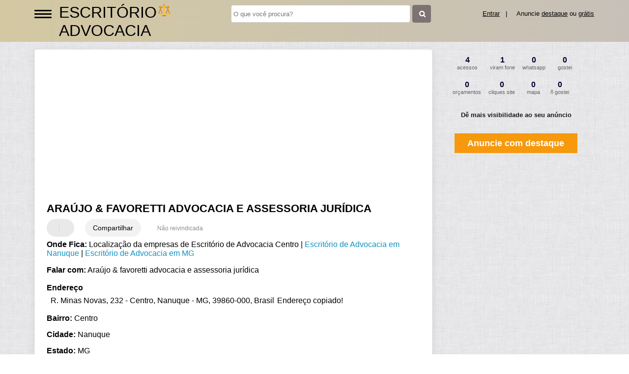

--- FILE ---
content_type: text/html; charset=UTF-8
request_url: https://syndicatedsearch.goog/afs/ads?sjk=55ar48otQ%2FKYwW6OoICVLg%3D%3D&adsafe=high&psid=2763614580&channel=2763614580&client=pub-5823210502176162&q=Ara%C3%BAjo%20%26amp%3B%20favoretti%20advocacia%20e%20assessoria%20jur%C3%ADdica%20Escrit%C3%B3rio%20de%20Advocacia%20em%20Nanuque-MG&r=m&hl=pt&type=0&oe=UTF-8&ie=UTF-8&fexp=21404%2C17300000%2C17301437%2C17301438%2C17301442%2C17301266%2C72717107&format=n2&ad=n2&nocache=4631769669990772&num=0&output=uds_ads_only&v=3&preload=true&bsl=8&pac=0&u_his=2&u_tz=0&dt=1769669990774&u_w=1280&u_h=720&biw=1280&bih=720&psw=1280&psh=0&frm=0&uio=-&cont=miolo-468-ads&drt=0&jsid=csa&jsv=861291464&rurl=https%3A%2F%2Fwww.escritorioadvocacia.org%2Fsobre%2Faraujo-favoretti-advocacia-e-assessoria-juridica
body_size: 8371
content:
<!doctype html><html lang="pt-BR"> <head>    <meta content="NOINDEX, NOFOLLOW" name="ROBOTS"> <meta content="telephone=no" name="format-detection"> <meta content="origin" name="referrer"> <title>Anúncios Google</title>   </head> <body>  <div id="adBlock">    </div>  <script nonce="OxKnzZ6FYrxOkc4e9N-2Sw">window.AFS_AD_REQUEST_RETURN_TIME_ = Date.now();window.IS_GOOGLE_AFS_IFRAME_ = true;(function(){window.ad_json={"caps":[{"n":"queryId","v":"ZwV7adGMFM_pnboP5a-2mQ0"}],"bg":{"i":"https://www.google.com/js/bg/0EOIZzWGI0Vd3IDmgNCZXNp8y8hTTYoVixL4dterpu4.js","p":"ZcupMy3xOcV3oW8a0CiQNDh5s6qyXWj77uz/uGvhjckt2SLxcAH5+y52lG7/RDRP0lWsvwaCrrrn2UpoKBZuB8iV4IxNo0xImJl556zHDuEfhzaz21elTZqlFVjyGSCTMVBi1NUwyOQcISIUCEH2SdvuVN2Bap1GCObbeh4Cu7j4Yy14OIoIUsLOsRb2x6TaChAv4raI4zLiq2f7wZhzeMTuyBrkdv/PYRDayLVaH6MMVIWrcJ88TMw9xOh+SezKINKMgf80oTiWHRtXbO6cYvyB/mXN0fNEFe9VCEhgM8vXSLlVbi8GGtJcLkLej954LJYarL1TCjYaJ8oKq/Hs7aQEfL6+cR9AB/[base64]/ilm/GN6kB6bQYHJ45FJZqp2z+JLVGPtXp0V3mZuqBqfpiIiZHTjzaVM5Huc4l5SjwV9asQJVQXpdfIl/BxIQ0oLf3+8XTHlyChLg2sFmm4wPHcjNC4AEOL7AE3yqxyW9DeXnPUjMT09/6UXXy8Z5JEj9ZmmMS5fStY36qiU3iEBimxHWVKu5eEraVXJJ67qtoO3tXW7sK73/EjwuRlybHv+t503yjfzUNpYkfD8N4sB/I6JrvQlMHDL/I5vcELuGLrnJwh0LMe3Lxd8JkQivoFURFNlISyap3nKrGAJIPzzPoQmDIs0o+KZbjkL2m6ggzOde0dDiNM0q5NzyXfQRpUzU//77gOayBHfkkROFMs2xJDPUdW51WK12/vX+lH5sd81oW1fdR3FAejQalDjG+4+jeR2vRn/myCgfFmIDn1OUmKKfkuivg2FNuFxrN4fCNAofappUlZvx0zz+5tZ/aPuV7JB4M/nyxEGR+u2X47fySfs/D2Ky0nFcCzpo8e9ZDgmFUdWoXtFykQg4x5bbTQzWtug3/HCDYgLWxDqZmxHH0VrDQJ9YwhOMWkM0qLcMyN9A1wYcGRgVSG8DvW3kguJTVy+G7kKd7YOvDM6aVrJ8RrO2FJHm2XxNVeKzodNhON5NWNUsh9xSEGydiV1B3fmrCvSKC5rcx6cKC/y/[base64]/K+E8JkUmAkp+N72Bcp04Dr/EPTIexgAyv93QBMz/VuuCtIEj82TwSte7syCUrphf/[base64]/8QUxcNXUtqsyHjk7cbZNk/s5AggBuRBZU5agZufj2yDRcA1st/lFdO8kiYOOXFUC6SAmYjMiuaslKCrMnbJ9vPXBNG867b+85RW4DYz5WQjWe/STH3f9UhLRILATCFMQaQyAmvGsa7bgFchHkeTORjAZFiViwq0Mrvxb9BSCb01mbVuKOxK995WA63TbMwzaRDOUtv9NUdU16NRinyw6c101+emKWY3ifAleXHCFvprSsiBUfxorch869/evugLD4qSuAm2UcI3vo2eGGlQx3bPQNMbY+02xQPECY3E5ojcXY13G8ry5bRCbLgzu0vMEIPkOAUkoTV0/fBcV1tGmDr/J33Aw8V2Kusrk3PqOgW3sdHQN1se3R9hhu4kXPew06H4cEJBGEpo7EvSdioIIREoU/th48cKpj2UnAnb0EomCeEVO65lIzX1zCySJKAkQe7ZKPlpjnl8mcwhoA1DR/5oKMgDH2bRPcSIVRi4/INTC/Zu2Dg2vVrfDgkzeEVDbU59aSRHdeYFKYpxEwVky51NN6FOHRCmqsDXG/OUvAJTKyntM4HovQaUPz7dJUr16VbmtlmoLsdy9fxc2fl70VunIK28IJPvUDgk6HjV2gvBDUvK56Rgcb/O+LK8m7wZsMG3W33xgFHD1cne7ElGhqH2DS0ZDrNLtkDgDM76rGL9kxHwpV79U3aFk3ragaGvG5WV8mrwcLVk806glJzVcLroNVgL/HNe0bI0AT+/BQPnduoxkPcM5RTJEcBdCx8M8WSXUo7E8NRP4ej7osYXiue7SohfS5YE+uyDqaFYxFuSWcYs8ugaNJg3CtCMl71uGT/5KGgG0fOV3eTOUPC6LDvjc3qnRI/3Ww95a7qIvDHjOoqCKqBcCTah+JG+CpOll87NIFmTpggzJ583TFpn6BPK0yhj+ZeQDzgZlDbKbBCiIqsKOG1aPRntlPAj9VHy0yt+J0PV05D6UqcXxj2M45RFBbsMvHzyisFfVPwa7CIIgD2eRGyJ8oA0DPgIf8XVfQFyd7oJD31/6JmZgEbg014TxNPbPnvqBTzVRyemzyCm330o4oCkOjxXRpQD170/UwK3Zy2L8RlkzHfcP99PetOuJRSmVsGVt2fMZ39o5+YDai/xaKjKBDemdFeAi2k9QMko3Ns8rSkWcnWkMhKAOa9srJahlptUyPC/N3yIEmm/u5psAZO/yoeid06tIby6h28JWG3bY0c0Sx5Ac4FTZHUaMbiQSh1cZDXyKOsbmiH0rIlVjwwt8wdE9vDyNR0XIAq9s4QJzRzDtTWPZO9S/eJsT6S1fntSImJXP5KTaYZ6CnZrzeoPY7/TbILR/X/HCPQV7tl2bpAagaetUm4az1dsSl99Wf8IifsTVhHcRWtNxtyNWCJbm+CKm/kPGRl1Mrbls/a6Q2o5NMPI4+F+hKajAHeJ8YDyFP18fmU/ncHwbMkZdEAUXvwFnNHZIJtUw0BqpBrHQ2HpOPBeekhMuL3JXtiC8bmbZSWUECbn9aLDj8CvJFUYp8xCjSNMWBliAkr/+eKdmKukdQpNFmXJOyX9+TGCqS5Z+cG2T1q+9Ujdy512+mZ/AvNaft2Irr6I7scwx959wtFjmTpznAlAQUcIgeFvY/dRYWAppGzQGYiD9gZHDV5Hhf9hU03+khzwS2awvWfrQD46J0Fs0GcbZywn+60W25SD3agY/U69ok8/JLwNe7dF3ix6lxXGAAjw32WL+PQTtLfsvZeQL6yhrJJ5Ija1tRTqImHxYkCbkY04yoYct98uVHrWH1jns/oWri3zGV0tv2itRU18CJh0cW6jSKB8+5twPVLOMisk+ZE6w+Pe4ShzPuznbwXkf4x9UfF/xLWSnGcXDso6651nBC1jLcfruvEj0uCKPVWrl3hGFnOxNKH5m6JIcWOCXFh5EGXNbERNgUds6IaSQOyjEa0K1WTAGyPzU93vuhEr39C5r9CZx7iY/c8dMf3eZEFbfKKV52FWHpaggIfif8inGdCfPYOMEsgtw7YFybDCq1kUOUe24K+vwTNL/1Q9H7RCv/zK/UAtZZNevIwPjZKlejHck0QtCrbbyY045RSSv1+F/kmvva84uk9g3y5gZmq07+p+BJ/[base64]/Fg+nGFCN2fpcKw18mwNE8lrUqKuAmtlUqk9q+b4mM0xPgFrkFidgRmJDmbmy6GtMkgF/7eyZgAdd/kW2TxhpgayNNnd2OvC/cvvksyfnIj4HqlVmRI/ewaIYfEg/h9FnmxziG6FPIh/F+WktBpCalJ6A1N4L5DvQLG/HWTpl3/LqCmmzO0EoTLrzgS518C6AcZXmIzzV7NQgOjjETc+EY7465lF6NXmZ/gth+OaBEVmCwwHseZinoKlQ5Ky636MPwn+y/3f6inLj2swA9Cc02BWnAojPPV84EahjeAhZZNk3t9JIf6ZPRVZoBJ4r3Re4mSSBZTTRfjQ/GlVinGWCcA74+4LFl6uxFdYk3+8OcHvN7w31sMv4/G42vMBvd08Ixc1Re7QSjjY2SQNGvO5K/DrldZR8cxQVZkxnyjk3gsmwGoGHa3TYCd4+5TCFWRxVV0qyxNCC070vI+Lu88UZM6WSUyHd65sSLZr0l0CqetxodHafSlQ/BYo2/3BhUhrH7A742hp4QtjPxEK+TE2l3iJhH7lJjK4pGFJX8ixyVWFQ/x/bO36rwxiILQlPFVoqE6mtX4k6VYdyQkueAnhrpn+cj4elMGAP4xtKuUaZvqbDvkFmnDi5WhUVONE6vQidQmB6DuH8Sdp81xv/h+CbD8teX1rhvWyKKVsQIE9Tam7ohdwjQyV46VP0ZiAKyE1jeXSyvIP01fsHDFUGStwVovxTVvz2DGYwVnzJLph3CnCeo11A5goFRTsotCi1XKbLq3t/aPXvQsJyYipXH/[base64]/QCn12qPZBocemyNozC3X1WLaQgbUWV1nM+pTkj5RwTw9X0+wfmTEq6LGcEa6Tk3wqEKLVk7z/EpsiXdPLhCnVarfo9s/qBB3ZQyFVZaHykFad8nvGXrlBjaAlmWoLIFtKME0i8zKt4buR7LXaMsq858+Y7g+IUHvAUBISsEcTjdMOIp8FfxfkzKym5acfwdMvAyOKyY/fWxv2Stw2fOaOeZOo1nItgzvbnNEF5u9qmvjvlhLaUz7y3L37gk0hl8cMFlAg1Tbm3/im2riMhY917VSlOUI/FAxdmI+16XijcV5TY1/+iDIMy3AbYkZwYk99Eqi8BLoiP7/EXMxesrc9hezKyTrZFdrOJCCh2DmWTyeb+MNZ42u0nOb+rykZpLJj5e9ZZPWpCIaQde+FhIZqpVZjgDT23JjqS2oGuQDjuIP0/8/BWGa3KlgCp+hju4hUyEKi7/O1jNSBKKPInW7QSQM+y71O/qy7VhUP1kY/NkmCYQg41+jnwmd+Y1wc6rLabTYKJ/2GdkkAe/vAm2ljkska6DmePapI1DxiUy4304+kSGJi+SzQ2/w2FjVLoX/onipis2rSKMoTy8982guNMgNtQPRC+I760TRndHkT1+AJqnG/yJ9IQHzlu5VQ8hx670U8salduzL1d8ho1J5RHl8TAkETfL4Z118KTZ64nSCHEnKrMlq6uEiht70tUpCSeRMrxbMGjeWgB0ADDn5E5IWLk2l80uI78ujCdaJJ1n0EKZPRlFcC/NWrn7dUXZg1FkYxkfR9qSc1pPr4ApVi6O9L/1CftGAmIhCjWu/+gpOBgEf0gWtuRnYkyfDhVlRdKk611YZ3iqZeWLn3UiYmNWWhWFLLVwClqjdwsqPTpuyYpzTBVQzj7XchJPo2nt82DttmIHSrfUh50/FrNBeqPYpNy5DQwXlA7Z9jOKQIHaOHucapnDKp3hST7XUJIrOqKSJOuH4hjMuZyVxbIsOR/zxx2m6bwHxh8Je2+QGJ9YjV6ojH779iVjWmWUSTmw4CrRbhyYevpWCCh77LW3GYLlXyH1GJw6WrsrkSUa6oUx7Cjkmd9Bye2zDYrJbGWRkhD0KagBXXcLLGKIo9qhe33WO/wnxxPn9IilFWLNbe/LS8FxNAY3/0nfG+EVa1z5gO0Jhi6smkaQNULFGkiaeC3X0n2TE4oxxH+VB7kNUBSqoKr7r33cyuVRqVc4u54YkPsJF/CJp8eshpa0oyjtrFS4d9yjuuqigB52jboEqnhjI5U5A+udcJQmP3MhCl4D7+uOjkRB0n1Yx45pDOqHZNMWTD18hROmeAjrgorZM8dJBy1dGUUyOArFBb/JUzD9mfvE+lz5XUpcT3Gzt/AjNUJoSddoWRC+Lg4KjVMsC57qB4v6PfNBSYkTPvmn5f9NZQx3HUUtQ6PZqlSaGiBlCLzXqPl9QAGDhMzgKtJkMOW6b3xOHggL4UL5X7lo699psROocDHdDtrF+Un+VS2ENuEY7GTbjnhYoob+5sm/G+lDrdDPydtI0hja94X07DvYyFPt0mmEKz698WDLfCqg1lU8LS1HUFE5FY+Ak8xayM+AM0VOMz8GpmtoSYYF3nlWPcxasflpdCckzqU8X40i2w+Vqlt/ldkU4icdh2zXx+iDil+NgV/1JXAhO70Tev993FH5OxdA/Op7iZ7ABFT99l0jb7dn3+kpiakMgndVxr8UZiw9OWbRbxv4De4ZkxtaCbQej7qxvo6rKvRe84SCOAJJmNJhWat3VqUf0e71I2/qOXnHqxrRHRWIespo4uyRqZBk5mKm+LSUg+MmgVAYdBzgW09fISNBgf+DBP5kz3Ft7AS2YcrX7uMwReCjkX4PNfBscGbrJ0XNzIOFLMaqQbm739V0yjv28DMRHMF3p1FCSVEarjc8gkQKLA/s1N4AYY3znhJFPuBG57mdh8stz9YHXGDh0RtbcWckv6u+wSyDI1z3qwDwDgl50VM15ESjS+o4SrgONU1PThPlSehp4b89odb0zWBNUjuls/ejBbXHOjrGxnlyB6h3vAEeQx6kw4ScyHK3kGpxycOuWkJtixgXGG+beHZVzsHiwTQa24ho9Smc+cOkc+5xRMwDsVaWljmQHpVsPpDMu2PUCwycKOTcDmTGbTqGee5Pmf2+fhG05E12eUhA/JZaUTl42nV7SebkhE1wtu5RTRCQm0HVZH30mmWc0JjgT5H9h1Z8IWAFhtjr/X+SR4o/+nRg7ynlAuTEHa9va8bZzzfhbe/0NmfOn7XJI+p+gzIXn4YJkln7uE0MRXPrl/QIsChMmi7pNbun0QYZcjYvIvpYPRvtnAkf3lEiBeqMSrcdA6Bqe1OLKP8z1kBeZzggmh+mN4EK7o+s5jQO3ry5xC030k7CxwXRBfBkPUXfYaXXSPM8UUTu0yD08PjzahYNTe/ipeH81AhNIcwB6Jz/vNVyzyDUzBVD/6WhwXJBxHrQMtrzS7b3aeSdkZiYk/Io0DZkDWTqer4aCt+A+zOTVPi0x2SvrbDY25kUUVk195XjUw9SU/TVjAwkakm7gj4n6nCaG8HgNbU1hHkcd7Xfd9B8TphVSMqHmSLKEiQkTenD8gS3J94boUy3dLjvJw/[base64]/hzJq4yjgrLU10sIxZP2Vy1fJSU3EIEEgU8TcoWxJAV4lv2JjYTgjOAAATxNzRuBcQf119ElxneddqyZgwMkUcYh7Hh6/awDL5xp3BcO4cilV4GrMlr+U0a2xQ/Xkrka0vRg2NHBLUnxqzthC0/shfL25zlYAydH/9cYOxQQMBtfJaqTpXzc4YPmR90U9D7qnsgn98M5I0yx0QxMTSt+6crY0J0j1a3Y98dQQ8R63jg1GIm5GTSHHMwyIoZnJOoAwhdJaY8O7SEpuyr3mCqCXh0cpCfYL4CDWNO/a+mSXIjwzjY9FS7YaRwTVvcyMqBY1FhryzPW3gaOnDuZKQ+DPDOa6km+9vl0C09HXjZWTojxFXwx1//5dwwjtx0QkP52vc7vx+oVjL3joaCxc2h5NOnsL225DnoxcYudXOOMLmsE26XXGdGw2QK9gRuM8UBrszrJABgaJsd4JaS9DZMikN21zYOJtfzQROYchZKJD1e10/rCg09F25wvMem7+F8O7xWp9uUefNY6J8t1Ixaxzm3A4A9eGymukvss6zLA6A0UBSEQlBdhFfW4mlk3Jqln1H0gD8O/0D+t4GIg8qwP3ZCQKJqOjbUu/3r/J6Zsf0LOTX92SXTkknuMJrt3iNkPLEx18GCXd4QDGXtRtqB4rlVMqnxNmG0KQAUlq66qoTXAniSUTzQhZXdXvaQyd5ewpK9fs9PFVK/X5gH/Q04owHTzwbcoeJFvARxQEC3sNN0bD+017gX96/w8bSOeHGWmWJ/[base64]/cgCYROfAAHIBvtQczaOsO687DzCKKEdcEYP+9ULhrS7qYdFVkgLgzJUxpROlv/IRQFcDCZ675GvTGeeI1BE3+gW4Nh6LG2BOAmAV+NFtZlBFAuH0Caz3jTPmcEacE1XG+iJjvpCQNcXhSBnIbzWs9x4E9Zh2BwJrPOu5EZ0x01hCijBV6hN852wbGk7IxUa4xs/61M5IVi1KoXDfZwQ1HQpftBIVnqFhVUCKxtC8hm2YzCZn7OMQyspqO2Fi28BTey5oyUz0eWv6PLh0mpxN23TgvkgdWIeiv7u9OWzRqMhnW5neCwEj8r1nolIXY2e3IEzyd1KuesNrJs+9Qhv0dTlBCV1H7Bhkp+BsOdQfOzUreNTS5sPs1TgJoi7/O1qnEvGShkhAwzCF7ah6Ko9z9kxGP4JDBJGH6OiNkYN1cgG2ELnJUsks3yICOlGM9jOHp6d48vFaYBf/0ZCfjqBJb6hzwoO5OfLwS8yRA+knbA0XowP2BMTSird9glPiWHip3RmUTM/nVov1ZoW6Amih/ee6qb8J6HZs0h0iUs2jm3JTbIHiLcuzF0gl7MNV4BAuB2epMDY8j/8FgpOxWvkBs+mw3J4ViMvZ520TwUNGEv4YaQqSg/Yipp2brhpq3H9mKNcyGeFm5nRUdxl6GVvAkrmQj5VNojlSBmR/SrnVa+K+aMylbXSOhV1mECdZ1GnPME/hIc4Br1HjKs4HLy1LOOGJc8SN8V54YKyJyEzvAE04FevYmQ3l5oHpx0meoAf7Eu1Y6+W1RwJcec0xR8p24c5o1WZ2iTMpqWkNEWbrHTwJK3S6hOe3oS7FXm1LJmXu8Dg0PIJiKT1ca3+zLm4vjPPSJe9cApVXCl6FHOm1i/P+RycrqfwZTultRvVQezpiDEa0FStDkYOsKdipfRYo5wfh0vicD8saij0z8e+/3CuJTOtZ1SxJSylJEb4n5ONqSS3qovKcQJCcu7nPFWTOPAjUlq8daP/bNMpjSLB+YgFa+CXSUdBrozpFhxI3V8B2Y5xURS0xu6v8hf/XLTgHnnSkhMb32TMzzupXd7JQJpmr9fh/7090JV21q4MXuUJgh7p+bIbdx/7qBil0WwXMGSDPZUrIAe230Hp2kAxGXc5x8/NS/[base64]/Q"},"gd":{"ff":{"fd":"swap","eiell":true,"pcsbs":"44","pcsbp":"8","esb":true},"cd":{"isi":true,"pid":"pub-5823210502176162","eawp":"partner-pub-5823210502176162","qi":"ZwV7adGMFM_pnboP5a-2mQ0"},"pc":{},"dc":{"d":true}}};})();</script> <script src="/adsense/search/ads.js?pac=0" type="text/javascript" nonce="OxKnzZ6FYrxOkc4e9N-2Sw"></script>  </body> </html>